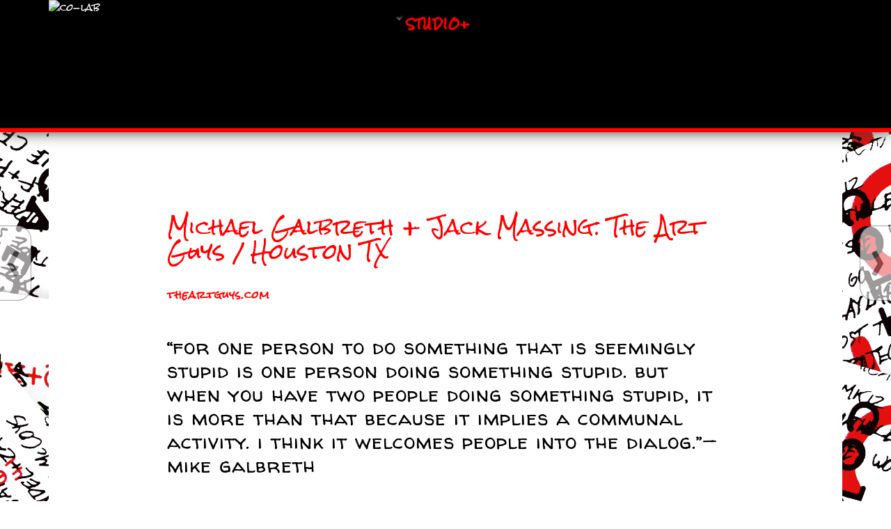

--- FILE ---
content_type: text/html; charset=UTF-8
request_url: https://co-lab.dewlap.club/the-art-guys/
body_size: 11574
content:
<!DOCTYPE html>
<!--[if lt IE 7]>      <html class="no-js lt-ie9 lt-ie8 lt-ie7"> <![endif]-->
<!--[if IE 7]>         <html class="no-js lt-ie9 lt-ie8"> <![endif]-->
<!--[if IE 8]>         <html class="no-js lt-ie9"> <![endif]-->
<!--[if gt IE 8]><!--> <html class="no-js" lang="en-US"> <!--<![endif]-->
    <head>
        <!-- <meta charset="utf-8"> -->
        <meta charset="UTF-8">
        <meta http-equiv="X-UA-Compatible" content="IE=edge,chrome=1">
        <title>THE ART GUYS | CO-LAB </title>
        <meta name="viewport" content="width=device-width, initial-scale=1" >
        <link rel="profile" href="http://gmpg.org/xfn/11">
        <link rel="pingback" href="https://co-lab.dewlap.club/xmlrpc.php">
        <link rel="shortcut icon" href="https://co-lab.dewlap.club/wp-content/themes/briks/favicon.ico" />

      <meta name='robots' content='max-image-preview:large' />
	<style>img:is([sizes="auto" i], [sizes^="auto," i]) { contain-intrinsic-size: 3000px 1500px }</style>
	<link rel='dns-prefetch' href='//fonts.googleapis.com' />
<link rel="alternate" type="application/rss+xml" title="CO-LAB  &raquo; Feed" href="https://co-lab.dewlap.club/feed/" />
<link rel="alternate" type="application/rss+xml" title="CO-LAB  &raquo; Comments Feed" href="https://co-lab.dewlap.club/comments/feed/" />
<link rel="alternate" type="application/rss+xml" title="CO-LAB  &raquo; THE ART GUYS Comments Feed" href="https://co-lab.dewlap.club/the-art-guys/feed/" />
<script type="text/javascript">
/* <![CDATA[ */
window._wpemojiSettings = {"baseUrl":"https:\/\/s.w.org\/images\/core\/emoji\/16.0.1\/72x72\/","ext":".png","svgUrl":"https:\/\/s.w.org\/images\/core\/emoji\/16.0.1\/svg\/","svgExt":".svg","source":{"concatemoji":"https:\/\/co-lab.dewlap.club\/wp-includes\/js\/wp-emoji-release.min.js?ver=6.8.3"}};
/*! This file is auto-generated */
!function(s,n){var o,i,e;function c(e){try{var t={supportTests:e,timestamp:(new Date).valueOf()};sessionStorage.setItem(o,JSON.stringify(t))}catch(e){}}function p(e,t,n){e.clearRect(0,0,e.canvas.width,e.canvas.height),e.fillText(t,0,0);var t=new Uint32Array(e.getImageData(0,0,e.canvas.width,e.canvas.height).data),a=(e.clearRect(0,0,e.canvas.width,e.canvas.height),e.fillText(n,0,0),new Uint32Array(e.getImageData(0,0,e.canvas.width,e.canvas.height).data));return t.every(function(e,t){return e===a[t]})}function u(e,t){e.clearRect(0,0,e.canvas.width,e.canvas.height),e.fillText(t,0,0);for(var n=e.getImageData(16,16,1,1),a=0;a<n.data.length;a++)if(0!==n.data[a])return!1;return!0}function f(e,t,n,a){switch(t){case"flag":return n(e,"\ud83c\udff3\ufe0f\u200d\u26a7\ufe0f","\ud83c\udff3\ufe0f\u200b\u26a7\ufe0f")?!1:!n(e,"\ud83c\udde8\ud83c\uddf6","\ud83c\udde8\u200b\ud83c\uddf6")&&!n(e,"\ud83c\udff4\udb40\udc67\udb40\udc62\udb40\udc65\udb40\udc6e\udb40\udc67\udb40\udc7f","\ud83c\udff4\u200b\udb40\udc67\u200b\udb40\udc62\u200b\udb40\udc65\u200b\udb40\udc6e\u200b\udb40\udc67\u200b\udb40\udc7f");case"emoji":return!a(e,"\ud83e\udedf")}return!1}function g(e,t,n,a){var r="undefined"!=typeof WorkerGlobalScope&&self instanceof WorkerGlobalScope?new OffscreenCanvas(300,150):s.createElement("canvas"),o=r.getContext("2d",{willReadFrequently:!0}),i=(o.textBaseline="top",o.font="600 32px Arial",{});return e.forEach(function(e){i[e]=t(o,e,n,a)}),i}function t(e){var t=s.createElement("script");t.src=e,t.defer=!0,s.head.appendChild(t)}"undefined"!=typeof Promise&&(o="wpEmojiSettingsSupports",i=["flag","emoji"],n.supports={everything:!0,everythingExceptFlag:!0},e=new Promise(function(e){s.addEventListener("DOMContentLoaded",e,{once:!0})}),new Promise(function(t){var n=function(){try{var e=JSON.parse(sessionStorage.getItem(o));if("object"==typeof e&&"number"==typeof e.timestamp&&(new Date).valueOf()<e.timestamp+604800&&"object"==typeof e.supportTests)return e.supportTests}catch(e){}return null}();if(!n){if("undefined"!=typeof Worker&&"undefined"!=typeof OffscreenCanvas&&"undefined"!=typeof URL&&URL.createObjectURL&&"undefined"!=typeof Blob)try{var e="postMessage("+g.toString()+"("+[JSON.stringify(i),f.toString(),p.toString(),u.toString()].join(",")+"));",a=new Blob([e],{type:"text/javascript"}),r=new Worker(URL.createObjectURL(a),{name:"wpTestEmojiSupports"});return void(r.onmessage=function(e){c(n=e.data),r.terminate(),t(n)})}catch(e){}c(n=g(i,f,p,u))}t(n)}).then(function(e){for(var t in e)n.supports[t]=e[t],n.supports.everything=n.supports.everything&&n.supports[t],"flag"!==t&&(n.supports.everythingExceptFlag=n.supports.everythingExceptFlag&&n.supports[t]);n.supports.everythingExceptFlag=n.supports.everythingExceptFlag&&!n.supports.flag,n.DOMReady=!1,n.readyCallback=function(){n.DOMReady=!0}}).then(function(){return e}).then(function(){var e;n.supports.everything||(n.readyCallback(),(e=n.source||{}).concatemoji?t(e.concatemoji):e.wpemoji&&e.twemoji&&(t(e.twemoji),t(e.wpemoji)))}))}((window,document),window._wpemojiSettings);
/* ]]> */
</script>
<link rel='stylesheet' id='sbi_styles-css' href='https://co-lab.dewlap.club/wp-content/plugins/instagram-feed/css/sbi-styles.min.css?ver=6.8.0' type='text/css' media='all' />
<style id='wp-emoji-styles-inline-css' type='text/css'>

	img.wp-smiley, img.emoji {
		display: inline !important;
		border: none !important;
		box-shadow: none !important;
		height: 1em !important;
		width: 1em !important;
		margin: 0 0.07em !important;
		vertical-align: -0.1em !important;
		background: none !important;
		padding: 0 !important;
	}
</style>
<link rel='stylesheet' id='wp-block-library-css' href='https://co-lab.dewlap.club/wp-includes/css/dist/block-library/style.min.css?ver=6.8.3' type='text/css' media='all' />
<style id='classic-theme-styles-inline-css' type='text/css'>
/*! This file is auto-generated */
.wp-block-button__link{color:#fff;background-color:#32373c;border-radius:9999px;box-shadow:none;text-decoration:none;padding:calc(.667em + 2px) calc(1.333em + 2px);font-size:1.125em}.wp-block-file__button{background:#32373c;color:#fff;text-decoration:none}
</style>
<style id='global-styles-inline-css' type='text/css'>
:root{--wp--preset--aspect-ratio--square: 1;--wp--preset--aspect-ratio--4-3: 4/3;--wp--preset--aspect-ratio--3-4: 3/4;--wp--preset--aspect-ratio--3-2: 3/2;--wp--preset--aspect-ratio--2-3: 2/3;--wp--preset--aspect-ratio--16-9: 16/9;--wp--preset--aspect-ratio--9-16: 9/16;--wp--preset--color--black: #000000;--wp--preset--color--cyan-bluish-gray: #abb8c3;--wp--preset--color--white: #ffffff;--wp--preset--color--pale-pink: #f78da7;--wp--preset--color--vivid-red: #cf2e2e;--wp--preset--color--luminous-vivid-orange: #ff6900;--wp--preset--color--luminous-vivid-amber: #fcb900;--wp--preset--color--light-green-cyan: #7bdcb5;--wp--preset--color--vivid-green-cyan: #00d084;--wp--preset--color--pale-cyan-blue: #8ed1fc;--wp--preset--color--vivid-cyan-blue: #0693e3;--wp--preset--color--vivid-purple: #9b51e0;--wp--preset--gradient--vivid-cyan-blue-to-vivid-purple: linear-gradient(135deg,rgba(6,147,227,1) 0%,rgb(155,81,224) 100%);--wp--preset--gradient--light-green-cyan-to-vivid-green-cyan: linear-gradient(135deg,rgb(122,220,180) 0%,rgb(0,208,130) 100%);--wp--preset--gradient--luminous-vivid-amber-to-luminous-vivid-orange: linear-gradient(135deg,rgba(252,185,0,1) 0%,rgba(255,105,0,1) 100%);--wp--preset--gradient--luminous-vivid-orange-to-vivid-red: linear-gradient(135deg,rgba(255,105,0,1) 0%,rgb(207,46,46) 100%);--wp--preset--gradient--very-light-gray-to-cyan-bluish-gray: linear-gradient(135deg,rgb(238,238,238) 0%,rgb(169,184,195) 100%);--wp--preset--gradient--cool-to-warm-spectrum: linear-gradient(135deg,rgb(74,234,220) 0%,rgb(151,120,209) 20%,rgb(207,42,186) 40%,rgb(238,44,130) 60%,rgb(251,105,98) 80%,rgb(254,248,76) 100%);--wp--preset--gradient--blush-light-purple: linear-gradient(135deg,rgb(255,206,236) 0%,rgb(152,150,240) 100%);--wp--preset--gradient--blush-bordeaux: linear-gradient(135deg,rgb(254,205,165) 0%,rgb(254,45,45) 50%,rgb(107,0,62) 100%);--wp--preset--gradient--luminous-dusk: linear-gradient(135deg,rgb(255,203,112) 0%,rgb(199,81,192) 50%,rgb(65,88,208) 100%);--wp--preset--gradient--pale-ocean: linear-gradient(135deg,rgb(255,245,203) 0%,rgb(182,227,212) 50%,rgb(51,167,181) 100%);--wp--preset--gradient--electric-grass: linear-gradient(135deg,rgb(202,248,128) 0%,rgb(113,206,126) 100%);--wp--preset--gradient--midnight: linear-gradient(135deg,rgb(2,3,129) 0%,rgb(40,116,252) 100%);--wp--preset--font-size--small: 13px;--wp--preset--font-size--medium: 20px;--wp--preset--font-size--large: 36px;--wp--preset--font-size--x-large: 42px;--wp--preset--spacing--20: 0.44rem;--wp--preset--spacing--30: 0.67rem;--wp--preset--spacing--40: 1rem;--wp--preset--spacing--50: 1.5rem;--wp--preset--spacing--60: 2.25rem;--wp--preset--spacing--70: 3.38rem;--wp--preset--spacing--80: 5.06rem;--wp--preset--shadow--natural: 6px 6px 9px rgba(0, 0, 0, 0.2);--wp--preset--shadow--deep: 12px 12px 50px rgba(0, 0, 0, 0.4);--wp--preset--shadow--sharp: 6px 6px 0px rgba(0, 0, 0, 0.2);--wp--preset--shadow--outlined: 6px 6px 0px -3px rgba(255, 255, 255, 1), 6px 6px rgba(0, 0, 0, 1);--wp--preset--shadow--crisp: 6px 6px 0px rgba(0, 0, 0, 1);}:where(.is-layout-flex){gap: 0.5em;}:where(.is-layout-grid){gap: 0.5em;}body .is-layout-flex{display: flex;}.is-layout-flex{flex-wrap: wrap;align-items: center;}.is-layout-flex > :is(*, div){margin: 0;}body .is-layout-grid{display: grid;}.is-layout-grid > :is(*, div){margin: 0;}:where(.wp-block-columns.is-layout-flex){gap: 2em;}:where(.wp-block-columns.is-layout-grid){gap: 2em;}:where(.wp-block-post-template.is-layout-flex){gap: 1.25em;}:where(.wp-block-post-template.is-layout-grid){gap: 1.25em;}.has-black-color{color: var(--wp--preset--color--black) !important;}.has-cyan-bluish-gray-color{color: var(--wp--preset--color--cyan-bluish-gray) !important;}.has-white-color{color: var(--wp--preset--color--white) !important;}.has-pale-pink-color{color: var(--wp--preset--color--pale-pink) !important;}.has-vivid-red-color{color: var(--wp--preset--color--vivid-red) !important;}.has-luminous-vivid-orange-color{color: var(--wp--preset--color--luminous-vivid-orange) !important;}.has-luminous-vivid-amber-color{color: var(--wp--preset--color--luminous-vivid-amber) !important;}.has-light-green-cyan-color{color: var(--wp--preset--color--light-green-cyan) !important;}.has-vivid-green-cyan-color{color: var(--wp--preset--color--vivid-green-cyan) !important;}.has-pale-cyan-blue-color{color: var(--wp--preset--color--pale-cyan-blue) !important;}.has-vivid-cyan-blue-color{color: var(--wp--preset--color--vivid-cyan-blue) !important;}.has-vivid-purple-color{color: var(--wp--preset--color--vivid-purple) !important;}.has-black-background-color{background-color: var(--wp--preset--color--black) !important;}.has-cyan-bluish-gray-background-color{background-color: var(--wp--preset--color--cyan-bluish-gray) !important;}.has-white-background-color{background-color: var(--wp--preset--color--white) !important;}.has-pale-pink-background-color{background-color: var(--wp--preset--color--pale-pink) !important;}.has-vivid-red-background-color{background-color: var(--wp--preset--color--vivid-red) !important;}.has-luminous-vivid-orange-background-color{background-color: var(--wp--preset--color--luminous-vivid-orange) !important;}.has-luminous-vivid-amber-background-color{background-color: var(--wp--preset--color--luminous-vivid-amber) !important;}.has-light-green-cyan-background-color{background-color: var(--wp--preset--color--light-green-cyan) !important;}.has-vivid-green-cyan-background-color{background-color: var(--wp--preset--color--vivid-green-cyan) !important;}.has-pale-cyan-blue-background-color{background-color: var(--wp--preset--color--pale-cyan-blue) !important;}.has-vivid-cyan-blue-background-color{background-color: var(--wp--preset--color--vivid-cyan-blue) !important;}.has-vivid-purple-background-color{background-color: var(--wp--preset--color--vivid-purple) !important;}.has-black-border-color{border-color: var(--wp--preset--color--black) !important;}.has-cyan-bluish-gray-border-color{border-color: var(--wp--preset--color--cyan-bluish-gray) !important;}.has-white-border-color{border-color: var(--wp--preset--color--white) !important;}.has-pale-pink-border-color{border-color: var(--wp--preset--color--pale-pink) !important;}.has-vivid-red-border-color{border-color: var(--wp--preset--color--vivid-red) !important;}.has-luminous-vivid-orange-border-color{border-color: var(--wp--preset--color--luminous-vivid-orange) !important;}.has-luminous-vivid-amber-border-color{border-color: var(--wp--preset--color--luminous-vivid-amber) !important;}.has-light-green-cyan-border-color{border-color: var(--wp--preset--color--light-green-cyan) !important;}.has-vivid-green-cyan-border-color{border-color: var(--wp--preset--color--vivid-green-cyan) !important;}.has-pale-cyan-blue-border-color{border-color: var(--wp--preset--color--pale-cyan-blue) !important;}.has-vivid-cyan-blue-border-color{border-color: var(--wp--preset--color--vivid-cyan-blue) !important;}.has-vivid-purple-border-color{border-color: var(--wp--preset--color--vivid-purple) !important;}.has-vivid-cyan-blue-to-vivid-purple-gradient-background{background: var(--wp--preset--gradient--vivid-cyan-blue-to-vivid-purple) !important;}.has-light-green-cyan-to-vivid-green-cyan-gradient-background{background: var(--wp--preset--gradient--light-green-cyan-to-vivid-green-cyan) !important;}.has-luminous-vivid-amber-to-luminous-vivid-orange-gradient-background{background: var(--wp--preset--gradient--luminous-vivid-amber-to-luminous-vivid-orange) !important;}.has-luminous-vivid-orange-to-vivid-red-gradient-background{background: var(--wp--preset--gradient--luminous-vivid-orange-to-vivid-red) !important;}.has-very-light-gray-to-cyan-bluish-gray-gradient-background{background: var(--wp--preset--gradient--very-light-gray-to-cyan-bluish-gray) !important;}.has-cool-to-warm-spectrum-gradient-background{background: var(--wp--preset--gradient--cool-to-warm-spectrum) !important;}.has-blush-light-purple-gradient-background{background: var(--wp--preset--gradient--blush-light-purple) !important;}.has-blush-bordeaux-gradient-background{background: var(--wp--preset--gradient--blush-bordeaux) !important;}.has-luminous-dusk-gradient-background{background: var(--wp--preset--gradient--luminous-dusk) !important;}.has-pale-ocean-gradient-background{background: var(--wp--preset--gradient--pale-ocean) !important;}.has-electric-grass-gradient-background{background: var(--wp--preset--gradient--electric-grass) !important;}.has-midnight-gradient-background{background: var(--wp--preset--gradient--midnight) !important;}.has-small-font-size{font-size: var(--wp--preset--font-size--small) !important;}.has-medium-font-size{font-size: var(--wp--preset--font-size--medium) !important;}.has-large-font-size{font-size: var(--wp--preset--font-size--large) !important;}.has-x-large-font-size{font-size: var(--wp--preset--font-size--x-large) !important;}
:where(.wp-block-post-template.is-layout-flex){gap: 1.25em;}:where(.wp-block-post-template.is-layout-grid){gap: 1.25em;}
:where(.wp-block-columns.is-layout-flex){gap: 2em;}:where(.wp-block-columns.is-layout-grid){gap: 2em;}
:root :where(.wp-block-pullquote){font-size: 1.5em;line-height: 1.6;}
</style>
<link rel='stylesheet' id='columns-css' href='https://co-lab.dewlap.club/wp-content/plugins/columns/columns.css?ver=6.8.3' type='text/css' media='all' />
<link rel='stylesheet' id='collapscore-css-css' href='https://co-lab.dewlap.club/wp-content/plugins/jquery-collapse-o-matic/css/core_style.css?ver=1.0' type='text/css' media='all' />
<link rel='stylesheet' id='collapseomatic-css-css' href='https://co-lab.dewlap.club/wp-content/plugins/jquery-collapse-o-matic/css/light_style.css?ver=1.6' type='text/css' media='all' />
<link rel='stylesheet' id='responsive-lightbox-nivo_lightbox-css-css' href='https://co-lab.dewlap.club/wp-content/plugins/responsive-lightbox-lite/assets/nivo-lightbox/nivo-lightbox.css?ver=6.8.3' type='text/css' media='all' />
<link rel='stylesheet' id='responsive-lightbox-nivo_lightbox-css-d-css' href='https://co-lab.dewlap.club/wp-content/plugins/responsive-lightbox-lite/assets/nivo-lightbox/themes/default/default.css?ver=6.8.3' type='text/css' media='all' />
<link rel='stylesheet' id='floating-nextprev-css' href='https://co-lab.dewlap.club/wp-content/plugins/floating-nextprev/assets/css/frontend/floating-nextprev.css' type='text/css' media='all' />
<link rel='stylesheet' id='column-styles-css' href='https://co-lab.dewlap.club/wp-content/plugins/wens-responsive-column-layout-shortcodes/assets/css/style.css?ver=6.8.3' type='text/css' media='all' />
<link rel='stylesheet' id='bootstrap-css' href='https://co-lab.dewlap.club/wp-content/themes/briks/css/bootstrap.css?ver=6.8.3' type='text/css' media='all' />
<link rel='stylesheet' id='bootstrap-theme-css' href='https://co-lab.dewlap.club/wp-content/themes/briks/css/bootstrap-theme.min.css?ver=6.8.3' type='text/css' media='all' />
<link rel='stylesheet' id='bricks-style-css' href='https://co-lab.dewlap.club/wp-content/themes/briks/style.css?ver=6.8.3' type='text/css' media='all' />
<link rel='stylesheet' id='googlefont-first-css' href='//fonts.googleapis.com/css?family=Josefin+Sans%3A400%2C700&#038;ver=6.8.3' type='text/css' media='all' />
<link rel='stylesheet' id='googlefont-second-css' href='//fonts.googleapis.com/css?family=Montserrat&#038;ver=6.8.3' type='text/css' media='all' />
<style id='akismet-widget-style-inline-css' type='text/css'>

			.a-stats {
				--akismet-color-mid-green: #357b49;
				--akismet-color-white: #fff;
				--akismet-color-light-grey: #f6f7f7;

				max-width: 350px;
				width: auto;
			}

			.a-stats * {
				all: unset;
				box-sizing: border-box;
			}

			.a-stats strong {
				font-weight: 600;
			}

			.a-stats a.a-stats__link,
			.a-stats a.a-stats__link:visited,
			.a-stats a.a-stats__link:active {
				background: var(--akismet-color-mid-green);
				border: none;
				box-shadow: none;
				border-radius: 8px;
				color: var(--akismet-color-white);
				cursor: pointer;
				display: block;
				font-family: -apple-system, BlinkMacSystemFont, 'Segoe UI', 'Roboto', 'Oxygen-Sans', 'Ubuntu', 'Cantarell', 'Helvetica Neue', sans-serif;
				font-weight: 500;
				padding: 12px;
				text-align: center;
				text-decoration: none;
				transition: all 0.2s ease;
			}

			/* Extra specificity to deal with TwentyTwentyOne focus style */
			.widget .a-stats a.a-stats__link:focus {
				background: var(--akismet-color-mid-green);
				color: var(--akismet-color-white);
				text-decoration: none;
			}

			.a-stats a.a-stats__link:hover {
				filter: brightness(110%);
				box-shadow: 0 4px 12px rgba(0, 0, 0, 0.06), 0 0 2px rgba(0, 0, 0, 0.16);
			}

			.a-stats .count {
				color: var(--akismet-color-white);
				display: block;
				font-size: 1.5em;
				line-height: 1.4;
				padding: 0 13px;
				white-space: nowrap;
			}
		
</style>
<script type="text/javascript" src="https://co-lab.dewlap.club/wp-includes/js/jquery/jquery.min.js?ver=3.7.1" id="jquery-core-js"></script>
<script type="text/javascript" src="https://co-lab.dewlap.club/wp-includes/js/jquery/jquery-migrate.min.js?ver=3.4.1" id="jquery-migrate-js"></script>
<script type="text/javascript" src="https://co-lab.dewlap.club/wp-content/plugins/responsive-lightbox-lite/assets/nivo-lightbox/nivo-lightbox.min.js?ver=6.8.3" id="responsive-lightbox-nivo_lightbox-js"></script>
<script type="text/javascript" id="responsive-lightbox-lite-script-js-extra">
/* <![CDATA[ */
var rllArgs = {"script":"nivo_lightbox","selector":"lightbox","custom_events":""};
/* ]]> */
</script>
<script type="text/javascript" src="https://co-lab.dewlap.club/wp-content/plugins/responsive-lightbox-lite/assets/inc/script.js?ver=6.8.3" id="responsive-lightbox-lite-script-js"></script>
<link rel="https://api.w.org/" href="https://co-lab.dewlap.club/wp-json/" /><link rel="alternate" title="JSON" type="application/json" href="https://co-lab.dewlap.club/wp-json/wp/v2/posts/205" /><link rel="EditURI" type="application/rsd+xml" title="RSD" href="https://co-lab.dewlap.club/xmlrpc.php?rsd" />
<meta name="generator" content="WordPress 6.8.3" />
<link rel="canonical" href="https://co-lab.dewlap.club/the-art-guys/" />
<link rel='shortlink' href='https://co-lab.dewlap.club/?p=205' />
<link rel="alternate" title="oEmbed (JSON)" type="application/json+oembed" href="https://co-lab.dewlap.club/wp-json/oembed/1.0/embed?url=https%3A%2F%2Fco-lab.dewlap.club%2Fthe-art-guys%2F" />
<link rel="alternate" title="oEmbed (XML)" type="text/xml+oembed" href="https://co-lab.dewlap.club/wp-json/oembed/1.0/embed?url=https%3A%2F%2Fco-lab.dewlap.club%2Fthe-art-guys%2F&#038;format=xml" />
<style type="text/css">.item {background-color:#ffffff}.post{background-color:#ffffff}</style><style type="text/css">.recentcomments a{display:inline !important;padding:0 !important;margin:0 !important;}</style><style type="text/css" id="custom-background-css">
body.custom-background { background-image: url("https://co-lab.dewlap.club/wp-content/uploads/2015/06/postcards_gif_ss.gif"); background-position: center top; background-size: auto; background-repeat: repeat; background-attachment: scroll; }
</style>
	  
    

    <link href="https://fonts.googleapis.com/css?family=Walter+Turncoat" rel="stylesheet">
    <link href="https://fonts.googleapis.com/css?family=Rock+Salt" rel="stylesheet"> 
    

<script src="https://ajax.googleapis.com/ajax/libs/jquery/3.2.1/jquery.min.js"></script>
<script>
$(document).ready(function(){
  // Add smooth scrolling to all links
  $("a").on('click', function(event) {

    // Make sure this.hash has a value before overriding default behavior
    if (this.hash !== "") {
      // Prevent default anchor click behavior
      event.preventDefault();

      // Store hash
      var hash = this.hash;

      // Using jQuery's animate() method to add smooth page scroll
      // The optional number (800) specifies the number of milliseconds it takes to scroll to the specified area
      $('html, body').animate({
        scrollTop: $(hash).offset().top
      }, 800, function(){
   
        // Add hash (#) to URL when done scrolling (default click behavior)
        window.location.hash = hash;
      });
    } // End if
  });
});
</script>

<script>

</script>

        
    </head>
    
    <body class="wp-singular post-template-default single single-post postid-205 single-format-standard custom-background wp-theme-briks">
        
                <header id="head" class="">
            <div class="navbar navbar-inverse navbar-fixed-top head-top">
                <div class="container">
                    <div class="navbar-header">
                    
                    
<div>    
<a href="http://co-lab.us">
<img class"img-responsive img-thumbnail" src="http://co-lab.us/wp-content/uploads/2016/12/e_logo.gif" alt="co-lab" style="height:202px; padding-top:20px; z-index:0;">
</a>
</div>
                    
                    
                    
                                                   <h5> <a class="navbar-brand" href="https://co-lab.dewlap.club/" rel="home">CO-LAB </a> </h5>   
                                            </div>
                    
<!--
            <a href=""><i class="fa fa-plus fa-2x icon-plus menu-plus " style="font-size: 1.4em"></i></a>
            <a href=""><i class="fa fa-minus fa-2x icon-minus menu-minus " style="font-size: 1.4em"></i></a>
            
            <nav class="main-nav">
 <ul>       
 <li><a href="http://co-lab.us/about/">ABOUT</a></li> 
 <li><a href="http://co-lab.us/cv">CV</a></li>
  <li><a href="mailto:elizabethanneherrmann@gmail.com
  ?subject=RE: Co-Lab&body=Email%20is%20best,%20but%20here's%20my%20social%20handle%20on%20Twitter%20and%20Instagram:%20@angryoungpoor" target="_blank">E-MAIL</a></li>
    <li><a href="http://co-lab.us/shop/">SHOP</a></li> 


  <li><a href="http://co-lab.us/curricula">curricula</a></li>
  <li><a href="http://co-lab.us/posters">posters</a></li>
  <li><a href="http://co-lab.us/you">+you</a></li>
  <li><a href="http://www.raspluse.com" target="blank">recite</a></li> 
  <li><a href="https://twitter.com/raspluse" target="blank">retweet</a></li>
  -->

 </ul>
            </nav>
            


<!-- #primary 
                    
                    <form class="navbar-form navbar-right" method="get" id="searchform" action="https://co-lab.dewlap.club">
                        <div class="form-group">
                            <input type="text" placeholder="Search" name="s" class="form-control" id="s">
                        </div>
                        <i class="fa fa-search fa-2x"></i>
                        <input type="submit" class="hidden">
                    </form>
  -->               
                    
                </div>
            </div>
            
            
        </header>
    
        <div class="container " id="container">


	<div class="row">

		
			
<article id="post-205" class="post-205 post type-post status-publish format-standard hentry category-book">
	<header class="entry-header">
		<h1 class="entry-title">THE ART GUYS</h1>

	
	</header><!-- .entry-header -->

	

	<div class="entry-content">
				<div class="animated infinite pulse" style="-webkit-text-stroke-width: 1px; max-height: 146px; margin-left:36%; position: fixed; position: fixed; margin-top: -218px; padding-right:15px; padding-bottom:9px; padding-top:17px; padding-left:3px; text-decoration:none; font-size: 10px; line-height: 20px; z-index: 2000; overflow: hidden; letter-spacing:2px; background-color: transparent; color: #ff0000; overflow-y: hidden; overflow-x: hidden; width: 200px; font-weight:bold;">
<span class="collapseomatic " id="id692c6ffd82f97"  tabindex="0" title="STUDIO+"    >STUDIO+</span><div id="target-id692c6ffd82f97" class="collapseomatic_content ">
<a href="https://co-lab.dewlap.club/about/"><span style="font-family:Walter Turncoat; font-size:15px; font-weight: 400; letter-spacing: 1px; line-height:0px; margin-top:-5px;">about</span></a><br />
<a href="https://co-lab.dewlap.club/cv"><span style="font-family:Walter Turncoat; font-size:15px; font-weight: 400; letter-spacing: 1px; line-height:0px; margin-top:-5px;">cv</span></a><br />
<a href="mailto:elizabethanneherrmann@gmail.com
  ?subject=RE: Co-Lab&#038;body=Email%20is%20best,%20but%20here's%20my%20social%20handle%20on%20Twitter%20and%20Instagram:%20@angryoungpoor" target="_blank"><span style="font-family:Walter Turncoat; font-size:15px; font-weight: 400; letter-spacing: 1px; line-height:0px; margin-top:-5px;">e-mail</span></a><br />
<a href="https://co-lab.dewlap.club/shop/"><span style="font-family:Walter Turncoat; font-size:15px; font-weight: 400; letter-spacing: 1px; line-height:0px; margin-top:-5px;">shop</span></a><br />
</div>
</div>
<div style="max-width: 800px; min-width: 100px; margin: auto; padding-top: 25px;">
<p><span style="font-family: Verdana; font-size: .5px; opacity:0">“For one person to do something that is seemingly stupid is one person doing something stupid. But when you have two people doing something stupid, it is more than that because it implies a communal activity. I think it welcomes people into the dialog.”—Mike Galbreth</span><span id="more-205"></span></p>
<p><span style="color: #ff0000; font-size: 30px;">Michael Galbreth + Jack Massing: The Art Guys / Houston TX</span><br />
&nbsp;<br />
<span style="font-family:Rock Salt; color: #ff0000; font-size:15px; font-weight: bold; letter-spacing: 1px; line-height:1.25"><a style="color: #ff0000; display: inline-block;" href="http://www.theartguys.com/" target="_blank" onMouseOver="this.style.color='#000'" onMouseOut="this.style.color='#ff0000'">theartguys.com</a></span></p>
<p>&nbsp;<br />
<span style="color: #000000; font-family:Walter Turncoat; font-size:30px; font-weight: 400; letter-spacing: 1px;">“for one person to do something that is seemingly stupid is one person doing something stupid. but when you have two people doing something stupid, it is more than that because it implies a communal activity. i think it welcomes people into the dialog.”—mike galbreth</span><br />
&nbsp;</p>
<hr />
<p><strong><span style="color: #ff0000;">What is The Art Guys process?</strong><br />
Mike: It happens all different ways, and it has changed over the years.</p>
<p>Jack: It derives from discussions and a long history and a long collection of ideas that we’ve batted around. We happen to be fairly similar in our humor and our interests and our desire to make things that are not necessarily art, although we fall into the category of art. We do believe that art is something that is incredibly important in the bigger scheme of things, and that everything resides inside the idea of art. The collaboration is something that occurs in every shade that you could think of between 100% of Mike doing something to 100% of me doing something. Sometimes we totally do whatever we want to do, and sometimes we do things that we really bat around and go 50-50.</p>
<div class="one_half">
<a href="https://co-lab.dewlap.club/wp-content/uploads/2014/12/art_guys_1.jpg" rel="lightbox-0"><br />
<img decoding="async" style="box-shadow: 0px 0px 8px grey; margin-bottom:10px" class="alignleft wp-image-2838 size-large" src="https://co-lab.dewlap.club/wp-content/uploads/2014/12/art_guys_1.jpg" alt="" /><br />
</a>
<p style="font-family:Rock Salt; color: #ff0000; font-size:15px; font-weight: 400; letter-spacing: 1px; line-height:1.9; margin-top: 30px">The Art Guys Agree on Painting</p>
<p style="font-family:Walter Turncoat; font-size:15px; font-weight: 400; letter-spacing: 1px; margin-top:-18px">courtesy of the art guys</p>
</div>
<p>Mike: There are two of us, so if there are profoundly bad mistakes made by us, then it means that two of us have fucked up. Generally speaking, any problems that The Art Guys may make are often mediated before they come to life.</p>
<p>Early on within The Art Guys structure, we called our philosophy of working, the Theory of Wrongheadedness, wherein we would choose to do the wrong thing at the wrong time for the wrong reasons and use the wrong material. Sometimes things can be so wrong as to seem right. There’s something about that. And there is something about that structure that is recognizable. All of this is just thinking about the world. Why is it that, as artists, we have chosen to do this rather than something else?</p>
<p><strong><span style="color: #ff0000;">Can you talk about the skill sets that you guys possess individually?</strong><br />
Jack: We bring our own stuff to the table. Mike is unbelievably intelligent and very receptive and efficient. He gets things done very directly; I fiddle around too much, but fiddling around can become very fruitful. When we are faced with a task, we both hit it head on and knock it out on time and under budget. We are very receptive, and we often comment to each other that we could open up an ad firm or a design firm. We can do so many different things as a team and be successful, but managing and dealing with “artwork” has been really interesting to us. I think it is a little more difficult and a little more risky than producing a product that can be bought and sold.</p>
<p><a href="https://co-lab.dewlap.club/wp-content/uploads/2014/12/art_guys_2.jpg" rel="lightbox-1"><br />
<img decoding="async" style="box-shadow: 0px 0px 8px grey; margin-bottom:10px" class="alignleft wp-image-2838 size-large" src="https://co-lab.dewlap.club/wp-content/uploads/2014/12/art_guys_2.jpg" alt="" /><br />
</a></p>
<p style="font-family:Rock Salt; color: #ff0000; font-size:15px; font-weight: 400; letter-spacing: 1px; line-height:1.9; margin-top: 30px">Bill and Peter</p>
<p style="font-family:Walter Turncoat; font-size:15px; font-weight: 400; letter-spacing: 1px; margin-top:-18px">courtesy of the art guys</p>
<p><strong><span style="color: #ff0000;">Is there a specific piece that you feel reflects both of your perspectives?</strong><br />
Jack: They all have both of us in there. I suppose that our performance work could probably reveal more and be understood best that way. When we are on stage, you can actually see us doing what we do. Although we decide beforehand what we were going to do, we don’t necessarily rehearse. Because we don’t rehearse, we are not really performing; we are behaving. Behavior on stage may not be very desirable for an audience. That doesn’t necessarily matter to us; we are coming at it from a sculptural point of view, where you have a task and you do it. In a way, it is a Fluxus idea, where you come up with an idea conceptually and then perform it. The performer is not necessarily the focus of the audience’s attention, it is the idea. Unfortunately, people who are sitting there in a comfortable seat are expecting to be entertained, and that is something that we like to mess with.</p>
<p><a href="https://co-lab.dewlap.club/wp-content/uploads/2014/12/art_guys_3.jpg" rel="lightbox-2"><br />
<img decoding="async" style="box-shadow: 0px 0px 8px grey; margin-bottom:10px" class="alignleft wp-image-2838 size-large" src="https://co-lab.dewlap.club/wp-content/uploads/2014/12/art_guys_3.jpg" alt="" /><br />
</a></p>
<p style="font-family:Rock Salt; color: #ff0000; font-size:15px; font-weight: 400; letter-spacing: 1px; line-height:1.9; margin-top: 30px">Bucket Feet</p>
<p style="font-family:Walter Turncoat; font-size:15px; font-weight: 400; letter-spacing: 1px; margin-top:-18px">courtesy of the art guys</p>
<p>Mike: Most of the public event things are much more effective than other works of ours because there are two of us. For one person to do something that is seemingly stupid is one person doing something stupid. But when you have two people doing something stupid, it is more than that because it implies a communal activity. I think it welcomes people into the dialog. I think those things that we do in public, the so called “out in the streets” things, work much better as collaborative things.</p>
<p><strong><span style="color: #ff0000;">What project do you feel is particularly interesting or successful?</strong><br />
Jack: We did a project where we leased advertising space on our suits for a year. It was just a couple of suits that we wore around everywhere, and it became iconographic. That piece is so nuanced and valuable to us in many ways because it had many different elements in it, and we tried to derive an income from it. We tried to make it interesting socially, physically, and in a performative way over a year-long span. It took us a year to produce it before we started wearing it. We spent about a year cleaning it up, making a documentary, and a book, so all together it was about a three-year project that resulted in so many different residual products or ways to understand and view the work. We had to be performative. We had to wear it around every day and clean it and talk about it endlessly while we were wearing it. We were dealing with the media, and it all worked out to our original vision.</p>
<p><a href="https://co-lab.dewlap.club/wp-content/uploads/2014/12/art_guys_4.jpg" rel="lightbox-3"><br />
<img decoding="async" style="box-shadow: 0px 0px 8px grey; margin-bottom:10px" class="alignleft wp-image-2838 size-large" src="https://co-lab.dewlap.club/wp-content/uploads/2014/12/art_guys_4.jpg" alt="" /><br />
</a></p>
<p style="font-family:Rock Salt; color: #ff0000; font-size:15px; font-weight: 400; letter-spacing: 1px; line-height:1.9; margin-top: 30px">Dueling Trombones</p>
<p style="font-family:Walter Turncoat; font-size:15px; font-weight: 400; letter-spacing: 1px; margin-top:-18px">courtesy of the art guys</p>
<p><strong><span style="color: #ff0000;">Do you have an example of how the collaborative process enabled you to resolve something?</strong><br />
Mike: I remember one situation that happened early on that was difficult, and it had nothing to do with any conflict between us. We had proposed to work with a temporary public art situation and it was rejected for very poor reasons. I was ready to walk away because I didn’t need that in my life, and I didn’t care if they didn’t like it. But Jack is much more of a conciliatory person and he said, “Why don’t we just come up with another idea?” and it worked out well.</p>
<p>You learn a lot from working together. We usually have a pretty good sense of whether something is bad or if it is good in the moment. As far as the work is concerned, there is usually not that much disagreement at all. For example, we are often asked to be judges for student exhibitions, or to choose works for something. We can go around the room, and even though there may be 100 works to look at, we are done in five minutes. As judges for a show, it is funny that we both invariably agree exactly on what works are the best without consulting during the judging process; we often don’t talk to each other while we are judging. This happened recently. The process for judging that show was to make a list, ordering the best first and the worst last. And by God, our lists were the same. They were identical. I don’t think that it is an accident. It comes from clear thinking and work and recognition that some things are better than other things.</p>
<p><a href="https://co-lab.dewlap.club/wp-content/uploads/2014/12/art_guys_5.jpg" rel="lightbox-4"><br />
<img decoding="async" style="box-shadow: 0px 0px 8px grey; margin-bottom:10px" class="alignleft wp-image-2838 size-large" src="https://co-lab.dewlap.club/wp-content/uploads/2014/12/art_guys_5.jpg" alt="" /><br />
</a></p>
<p style="font-family:Rock Salt; color: #ff0000; font-size:15px; font-weight: 400; letter-spacing: 1px; line-height:1.9; margin-top: 30px">Two Grown Men Can’t Pull it Apart</p>
<p style="font-family:Walter Turncoat; font-size:15px; font-weight: 400; letter-spacing: 1px; margin-top:-18px">courtesy of the art guys</p>
<p><strong><span style="color: #ff0000;">Why the emphasis on humor in the work?</strong><br />
Mike: Neither of us are particularly sad people. But that doesn’t mean anything in the context of our work. The work has nothing to do with us individually. It is multifaceted. I am committed to the idea of sharing ideas. It seems useless to me to turn out the lights and sit in a closet and live your life that way. The Art Guys have always been doing things in public, and when you do things in public, you want attention. You want a dialogue. For example, a human characteristic that happens when people meet, is they shake hands, touch, and smile. It is a welcoming thing, and humor can often be welcoming. Once you have their attention, once they are in the room, then you can do what you want. Then you can engage them in the ideas.</p>
<p>Jack: Slapstick always seems to work, because it is not language-based. I think that has a lot to do with art too. The juxtaposition of things is universal.</p>
<p>&nbsp;<br />
&nbsp;</p>
</div>
			</div><!-- .entry-content -->
	
</article><!-- #post-## -->


	
		
	
	</div><!-- #primary -->


   </div> <!-- /container -->
        
        <footer class="foot"> 
            <center>
            <a href="http://co-lab.us/shop/" target="blank">
            
           
            <img src="http://co-lab.us/wp-content/uploads/2015/06/cart.jpg" onmouseover="this.src='http://co-lab.us/wp-content/uploads/2017/04/cart_rollover.jpg'" onmouseout="this.src='http://co-lab.us/wp-content/uploads/2015/06/cart.jpg'" />
            
            </a>
            </center> 
        </footer>
        <script type="speculationrules">
{"prefetch":[{"source":"document","where":{"and":[{"href_matches":"\/*"},{"not":{"href_matches":["\/wp-*.php","\/wp-admin\/*","\/wp-content\/uploads\/*","\/wp-content\/*","\/wp-content\/plugins\/*","\/wp-content\/themes\/briks\/*","\/*\\?(.+)"]}},{"not":{"selector_matches":"a[rel~=\"nofollow\"]"}},{"not":{"selector_matches":".no-prefetch, .no-prefetch a"}}]},"eagerness":"conservative"}]}
</script>
<!-- Instagram Feed JS -->
<script type="text/javascript">
var sbiajaxurl = "https://co-lab.dewlap.club/wp-admin/admin-ajax.php";
</script>
<script type="text/javascript" id="collapseomatic-js-js-before">
/* <![CDATA[ */
const com_options = {"colomatduration":"fast","colomatslideEffect":"slideFade","colomatpauseInit":"","colomattouchstart":""}
/* ]]> */
</script>
<script type="text/javascript" src="https://co-lab.dewlap.club/wp-content/plugins/jquery-collapse-o-matic/js/collapse.js?ver=1.7.2" id="collapseomatic-js-js"></script>
<script type="text/javascript" id="floating-nextprev-js-extra">
/* <![CDATA[ */
var floating_nextprev_params = {"style":"def"};
/* ]]> */
</script>
<script type="text/javascript" src="https://co-lab.dewlap.club/wp-content/plugins/floating-nextprev/assets/js/frontend/floating-nextprev.min.js" id="floating-nextprev-js"></script>
<script type="text/javascript" src="https://co-lab.dewlap.club/wp-content/plugins/wens-responsive-column-layout-shortcodes/assets/js/custom.js?ver=3.0" id="ercls_custom_script-js"></script>
<script type="text/javascript" src="https://co-lab.dewlap.club/wp-content/themes/briks/js/main.js?ver=6.8.3" id="custom-js"></script>
<script type="text/javascript" src="https://co-lab.dewlap.club/wp-content/themes/briks/js/imageLoaded.js?ver=6.8.3" id="imageload-js"></script>
<script type="text/javascript" src="https://co-lab.dewlap.club/wp-includes/js/imagesloaded.min.js?ver=5.0.0" id="imagesloaded-js"></script>
<script type="text/javascript" src="https://co-lab.dewlap.club/wp-includes/js/masonry.min.js?ver=4.2.2" id="masonry-js"></script>
<script type="text/javascript" src="https://co-lab.dewlap.club/wp-includes/js/jquery/jquery.masonry.min.js?ver=3.1.2b" id="jquery-masonry-js"></script>
<script type="text/javascript" src="https://co-lab.dewlap.club/wp-content/themes/briks/js/vendor/modernizr-2.6.2-respond-1.1.0.min.js?ver=6.8.3" id="modernizr-js"></script>
<script type="text/javascript" src="https://co-lab.dewlap.club/wp-content/themes/briks/js/vendor/bootstrap.min.js?ver=6.8.3" id="bootstrap-js-js"></script>
<script type="text/javascript" src="https://co-lab.dewlap.club/wp-content/themes/briks/js/skip-link-focus-fix.js?ver=20130115" id="bricks-skip-link-focus-fix-js"></script>
<script type="text/javascript" src="https://co-lab.dewlap.club/wp-includes/js/comment-reply.min.js?ver=6.8.3" id="comment-reply-js" async="async" data-wp-strategy="async"></script>

<div id="floating-nextprev" class="style-default">
			<div class="floating-nextprev-prev floating-nextprev-nav">
			<a rel="prev" href="https://co-lab.dewlap.club/underconsideration/">
				<div class="floating-nextprev-arrow-left"></div>
				<div class="floating-nextprev-content">
					<strong>Previous</strong>
										<span>UNDER CONSIDERATION</span>
				</div>
			</a>
		</div>
	
			<div class="floating-nextprev-next floating-nextprev-nav">
			<a rel="next" href="https://co-lab.dewlap.club/the-questa-project/">
				<div class="floating-nextprev-arrow-right"></div>
				<div class="floating-nextprev-content">
					<strong>Next</strong>
										<span>QUESTA PROJECT</span>
				</div>
			</a>
		</div>
	</div>
 
             
    </body>
</html>

--- FILE ---
content_type: text/css
request_url: https://co-lab.dewlap.club/wp-content/themes/briks/css/main.css
body_size: 2678
content:


/* ==========================================================================
   Author's custom styles
   ========================================================================== */
button, html input[type="button"],input[type="submit"],input[type="reset"]{

 -moz-transition: background 1s, color 1s;

 -webkit-transition: background 1s, color 1s;

 -o-transition: background 1s, color 1s;

 -ms-transition: background 1s, color 1s;

 transition: background 1s, color 1s ;
}
a{

 -moz-transition: background 1s, color 1s;

 -webkit-transition: background 1s, color 1s;

 -o-transition: background 1s, color 1s;

 -ms-transition: background 1s, color 1s;

 transition: background 1s, color 1s ;

}





#crossfade {
    position:relative;

}
#crossfade img {
    position:absolute;
    left:0;
	top:50px;
    opacity: 1;
    -webkit-transition: opacity 1s ease-in-out;
    -moz-transition: opacity 1s ease-in-out;
    -o-transition: opacity 1s ease-in-out;
    -ms-transition: opacity 1s ease-in-out;    
    transition: opacity 1s ease-in-out;
	box-shadow: 0px 0px 8px grey;
	border-radius: 20px;
}


 
#crossfade img.top:hover {
    opacity:0;
}



body{
	/* padding-top: 50px; */
	margin: 0;

}
.entry-content{
	word-wrap: break-word;
		width: auto;
	padding-left: 35px;
	padding-right: 35px;
	padding-top: 177px;
	padding-bottom: 45px;
	background-image: url("http://co-lab.us/wp-content/uploads/2017/01/concrete_seamless.png");
}


		/* animated */
.flicker{
  animation: flicker 40s infinite;
  
}

@keyframes flicker {
  0% {
    opacity: 1;
	transform:rotate(0deg);
	transform:translate(0px,0px);
  }
   10% {
    opacity: 1;
	transform:rotate(0deg);
	transform:translate(0px,0px);
  }
    10.1% {
    opacity: 0;
	transform:rotate(0deg);
	transform:translate(0px,0px);
  }
    10.2% {
    opacity: 1;
	transform:rotate(0deg);
	transform:translate(0px,0px);
  }
  30.9% {
    opacity: 1;
	transform:rotate(0deg);
  }
  31% {
    opacity: 1;
	transform:rotate(.3deg);
  }
  32.5% {
    opacity: 1;
	transform:rotate(.3deg);
	transform:translate(0px,0px);
  }
  33% {
    opacity: 1;
	transform:rotate(.3deg);
	transform:translate(-1px,0px);
  }
  33.1% {
    opacity: 1;
	transform:rotate(0.3deg);
	transform:translate(0px,0px);
	transform:scale(1,1);
  }
  33.2% {
    opacity: 0;
	transform:rotate(-.8deg);
	transform:scale(1.05,1);
	transform:translate(500px,0px);
  }
  33.6% {
    opacity: 1;
	transform:rotate(0deg);
	transform:translate(0px,0px);
	transform:scale(1,1);
  }
  34.5% {
    opacity: .7;
	ttransform:rotate(.9deg);
  }
  35% {
    opacity: 1;
	transform:rotate(0deg);
  }
  51.4% {
    opacity: 1;
	transform:rotate(0deg);
  }
  51.6% {
    opacity: 0;
	transform:rotate(-.3deg);
  }
  51.8% {
    opacity: 1;
	transform:rotate(0deg);
  }
  52% {
    opacity: 0;
	transform:rotate(.7deg);
  }
  52.2% {
    opacity: 1;
	transform:rotate(0deg);
  }
  71.9% {
    opacity: 1;
	transform:rotate(0deg);
  }
  72% {
    opacity: 0;
	transform:rotate(300deg);
  }
  72.1% {
    opacity: 1;
	transform:rotate(0deg);
  }
   98.5% {
    opacity: 1;
	transform:scale(1,1);
  }
   99% {
    opacity: 1;
	transform:scale(.9,1);
  }
    99.8% {
    opacity: 1;
	transform:scale(1.5,1);
  }
   100% {
    opacity: 1;
	transform:scale(1,1);
  }
}





.list>:first-child{
	border: 6px solid red;
	text-align: center;
	margin-top: 20px;
	padding: 20px;
	background-color: white;
}
.post2{
	border: 3px solid red;
	padding: 20px;
	margin-top: 20px;
	text-align: center;
	-webkit-border-radius:20px 20px 20px 20px;border-radius:20px 20px 20px 20px;
	display: inline-block;
}

.post1{
	border: 6px solid red;
	text-align: center;
	margin-top: 20px;
	padding: 20px;
}

.post2 p,.post1 p, .post p{
	padding-top: 10px;
	text-align: left;
	font-size: 15.5px;
	line-height: 28px;
}
.post2 h2 a,.post1 h2 a, .post h2 a{
	color: red;
	font-size: 22px;
	text-transform: uppercase;
	text-decoration: none;
	word-wrap:break-word;
	display: inline-block;
}
.post2 h2 a:hover, .post h2 a:hover{
	color: black;
}

.post2 h2 a:hover, .post h2 a:active{
	color: black;
	transform:rotateY(180deg);
}


.post{
	padding: 0px;

}
header .fa-search{
	color: red;
				float: right;
			position: relative;
			top: 90px;
			right: 3px;
			clear: both; 

}
.head-top{
	top:inherit;
}
header .fa-search:hover{
	color: black;
	-moz-transition: background 1s ease-in-out 0s, color 1s ease-in-out 0s;
	-webkit-transition: background 1s ease-in-out 0s, color 1s ease-in-out 0s;
}
.nav>.active>a {
	background-color: red;
	color: white;
	
}
.nav>.active>a, .nav>.active>a:hover{
	background: red;
	color: white;
}
.navbar-inverse {
	background-color: black;
	border-bottom: red 6px solid;
	background-image: none;
	height: 210px;
	box-shadow: 0px 0px 20px;
	
}
.navbar-brand{
	font-size: 22px;
	line-height: normal;
	
}

.navbar-inverse .navbar-brand{
	color:white;
	text-shadow: none;
	padding-left: 200px;
    margin-top: -125px;
	letter-spacing: 1.5px;
	line-height: 1.25;
	transform: rotate(-5deg);

}
.nav>li>a:hover{
	color:black;
	background-color: transparent;
}
.caret:hover{
	color:black;
}
.dropdown-menu>li>a:hover{
	background-color: red;
	color: #FFF;
	background-image: none;
	
}
.dropdown-menu>li>a:active{
	background-color: red;
	color: #FFF;

}
.navbar-inverse .navbar-brand:hover{
	color: black;
}
.nav>.open>a, .nav>.open>a:hover, .nav>.open>a:focus{
	background-color: red;
	color: white;
}
#head .form-control{
			width: 110px;
			position: relative;
			top: 10px;
			right: 75px;
			border-radius: 20px 20px 0px 0px;

}

#container{
	 padding-top: 0px;
	 padding-bottom: 0px;
	 margin-top: -20px;
	 border-radius: 0px 0px 0px 0px;


} 
.foot{
	margin-top: -28px;
	padding-top: 20px;
	padding-bottom: 20px;
	background-color: black;
	border-top: 20px solid red;
	border-radius: 0px 0px 0px 0px;
	
} 
.foot p{
	clear: left;
	color: white;
}
#more{
	text-align: center;
}
.more_btn{
	padding-top: 20px;
}
.navbar-form .form-group {
			float: left;
			margin-bottom: 10px;
			z-index: 900;
			position: absolute;
			top: 11px;
			right: 65px;
			width: 50%;

}


/* *********** nav *************/
.main-nav{
	/* width: 30%; */
	
	border:3px solid black;
	background-color: black;
	box-shadow: 0px 0px 10px 10px #ff0000;
	float: left;
	margin-left: 37%;
	
	margin-top: -195px;
	clear: both;
	z-index: 9000;
	display: none;
	width: 130px;
	color: red;
	-webkit-border-radius:20px 20px 20px 20px;border-radius:20px 20px 20px 20px;
	height: 145px;

		
}
.main-nav ul{
	list-style: none;
	color: red;
	text-decoration: none;
	padding-top: 10px;
	padding-left: 5px;
	padding-right: 5px;
	text-align: center;
	line-height: 30px;
	
}

.main-nav a:hover{
color: red;
text-decoration: none;	
}

.nav>li{
	text-align: center;
	float: none;
	color: red;
	text-decoration: none;

}
.nav>li>a{
	padding: 20px;
	color: red;
	text-decoration: none;

}

.icon-plus,.icon-minus{
	color: red;
	margin-left: 93%;

	margin-top: 0px;
	position: relative;
    top: -108px;
	z-index: 2000;
	
	
	
}
.icon-plus:hover,.icon-minus:hover{
	color: white;
 	-moz-transition: background 1s ease-in-out 0s, color 1s ease-in-out 0s;
	-webkit- transition: background 1s ease-in-out 0s, color 1s ease-in-out 0s;
	transition: .5s all linear;
	text-shadow: 0 0 2px #ff0000, 0 0 5px #ff0000, 0 0 10px #ff0000, 0 0 20px #ff0000, 0 0 45px #ff0000, 0 0 50px #ff0000, 0 0 60px #ff0000, 0 0 85px #ff0000;
}

.navbar-form{
	border-top: none;
	border-bottom: none;
	float: left;
	position: relative;
	top: -122px;
	
}



/* -----------Comment css----------- */
.form-allowed-tags code{
	white-space: normal;
}

/* ***********End nav************* */

h2{
	font-family: 'courier', sans-serif;
}
p{
	font-family: 'verdana', sans-serif;
}
.foot p{
	font-size: 22px;
	font-weight: normal;
}
.foot p a{
	color: red;
}
.foot p a:hover{
	color:white;
	text-decoration: none;
}

.no-more{
	color: red;
}
.posted-on {
	font-family:'courier', sans-serif; 
}
.posted-on a{
	color: black;
}
*{
	font-family: Rock Salt, 'courier', sans-serif;
	font-size: 14px;
	
	
}

.post2 .btn-success , .post .btn-success{
	border-radius: 0px ;
	background-color: red;
	border:1px solid red;
	color:white ;
	background-image: none;
}
.btn-cls{
	border-radius: 50px!important ;
	background-color: red !important;
	border:none !important ;
	color:white !important;
	background-image: none !important;
	font-family: "Courier New", Courier, monospace;
	font-size: 20px;
	text-transform: uppercase;
	font-weight: 400;
	letter-spacing: 4px;
	margin-bottom: 5px;
	text-decoration: none;
	text-shadow: none;
	box-shadow:none;
	margin-top: 5px;
	display: inline-block;
	height: 80px;
	box-shadow: 0px 0px 8px grey;
}
.btn-cls:hover{
	background-color:black!important;
}
.btn-cls:active{
	transform: translateY(0.125em);
}

.post2 button:hover, .post button:hover{
	background-color: black;
}
.font h1{
	font-family: 'courier', sans-serif;
}

.font h3{
	font-family: 'courier', sans-serif;
}

a:hover{
	text-decoration: none;
	color: #ff0000;
	font-weight: bolder;
	transform:rotateY(180deg);
	

}

.widget ul{
	list-style: none;
}
.widget ul li{
	padding-left: 20px;
}
.widget ul li a{
	color: red;
}
.widget h1{
	border-bottom: 1px solid red;
	padding-bottom: 20px;
	text-align: center;
}
.byline span a{
	color:red;
}
.commentlist{
	clear: both;	
	padding: 30px;
}
.entry-meta{
	padding-bottom: 10px;
}
.post-navigation{
	padding-bottom: 30px;
	padding-top: 30px;
}	

ul.pager li a{
	color: red;
	padding:0;
	border: none;
	border-radius: 0;
	background: inherit;
}
ul.pager li a:hover{
	color: black;
	padding:0;
	border: none;
	border-radius: 0;
	background: inherit;
}
.nav-previous a, .nav-next a{
	color:red;
	text-decoration: none;
}
.nav-previous a:hover, .nav-next a:hover{
	color:black;
}
.nav-previous{
	text-align: left;
}
.entry-meta a{
	color:black;

}
h1 {
	font-family: 'courier', sans-serif;
}
.entry-header{
	text-align: center;
	word-wrap:break-word;
	padding-top: 0px;
}
.entry-title{
	color:red;
}
.ent-img{
	text-align: center;
}
.blog-img{
	
	padding-bottom: 20px;
}
.pagesc{
	clear: left;
}

/* ----------------------------------- */
/* -------------Masonry Css--------------*/
/* ------------------------------------- */


.item{
	width: 31.303%;
	float: left;
	display:block;
	margin-right: 20px;
	margin-top: 20px;

} 


.row{
	margin: 0 auto;
	width: auto;
}

#infscr-loading{
	text-align: center;
	z-index: 100;
	position: fixed!important;
	left: 45% !important;
	bottom: 40px;
	width: 200px;
	padding: 10px;
	background: #000;
	opacity: 0.8;
	color: #FFF;
	-webkit-border-radius: 10px;
	-moz-border-radius: 10px;
	border-radius: 10px;

}
.list{
	clear: both;
	margin-top: 210px;
}

/*------------------------------------------*/
/*-------------Numeric Pagination-----------*/
/*-------------------------------------------*/

.navigation{
	padding-top: 50px;
	text-align: center;
	width: 200px;
}

.navigation  a,

.navigation  a:hover,

.navigation .current,

.navigation .disabled {

    color: #fff;

    text-decoration:none;

}



.navigation  a,

.navigation  a:hover,

.navigation .current,

.navigation .disabled {

    background-color: black;

    cursor: pointer;

    padding: 12px;

    padding: 0.75rem;
}

.navigation  a:hover,

.navigation .current{
    background-color: red;
}

/* ***************Media Query************** */
	@media(max-width: 1200px){
		.item{
			width: 31.303%;
		}
	}
	@media(max-width: 1199px){
		
		.item{
			width:31.206%;
		}
	}

	@media ( max-width: 992px){
		.item{
			width: 46.856%; 
		}
	}
	@media(max-width: 991px) and (min-width: 768px){
		.item{
			width: 46.856%; 
		}
	}
	@media (max-width: 767px){
		.item{
			width: 99%;
		}
		.icon-plus,.icon-minus{
			padding-top: 3	0px;
	
		}
		#head .form-control{
			width: 100px;
			position: fixed;
			top: 22px;
			right: 75px;
		}
		.navbar-header{
			float: left;
			
			
		}
			
		header .fa-search{
			float: right;
			position: fixed;
			top: 90px;
			right: 20px;
			clear: both; 
			
		}
		header form{
			
			clear: left;
			width: auto;
			float: right;
			position: fixed;

		}
		.navbar-form .form-group {
	float: left;
	margin-bottom: 5px;
	z-index: 900;
	position: absolute;
	top: 11px;
	right: 75px;
	width: 50%;
		}
		ul.pager li a{
			margin-bottom: 10px;
		}
		
	





	

/* *********************End*********************** */





--- FILE ---
content_type: text/javascript
request_url: https://co-lab.dewlap.club/wp-content/themes/briks/js/main.js?ver=6.8.3
body_size: 1039
content:
jQuery(document).ready(function($) {
	
	$('table').addClass('table');
	$('button').addClass('btn btn-cls');
	$('a[type="button"]').addClass('btn-cls btn');
	$('textarea').addClass('form-control');
	$('input[type="text"],input[type="email"],input[type="number"],input[type="url"],input[type="tel"],input[type="search"]').addClass('form-control');
	$('input[type="submit"]').addClass('btn-cls btn')
	$('.pagination a').addClass('btn');
	$('div.nav ul').addClass('nav navbar-nav');
    $('div .more-link').addClass('btn btn-cls');
    $('.carousel').carousel();
    $('.attachment-shop_catalog').addClass('img-circle');


 	/*----------------------------------------------------------*/
	$('.form-group').hide();	
	
	$('.fa-search').click(function(event) {
		
		event.preventDefault();
		
		$(this).closest('.navbar-form').find('.form-group').toggle('fast');
		
	});




	//$('.main-nav').css('display', 'none');

	$('.menu-plus').click(function(event) {
		/* Act on the event */
		event.preventDefault();

		$('.main-nav').slideDown('slow');
		$(this).hide();
		$('.menu-minus').show();
	});

	$('.menu-minus').hide();

	$('.menu-minus').click(function(event) {
		/* Act on the event */
		event.preventDefault();

		$('.main-nav').slideUp('slow');
		$(this).hide();
		$('.menu-plus').show();
	});
	
	

    /******************slide drop down*****************/          

            if($('.navbar-toggle').css('display')=='none'){

              $('.nav > li').click(function(e) {

                  e.stopPropagation();

                  var $el = $('ul',this);

                  $('.nav > li > ul').not($el).slideUp();

                  $el.stop(true, true).slideToggle(500);
                  console.log('login ready');

              });

                  $('html').click(function() {

                  $('.nav > li > ul').slideUp();  

              });            
            }

    /******************END slide drop down****************/	

/*-------------------------*/
/*----------Masonry JS---------*/
/*-----------------------------*/

	


	var columns = 3,
	
	setColumns = function() { columns = $( window ).width() > 992 ? 3 : $( window ).width() >= 640 ? 2 : 1; };
		
	setColumns();
		
	$( window ).resize( setColumns );
	
	
	var container = document.querySelector('.list');
		
		  	$('container').masonry({
				// options
		  		columnWidth: function( containerWidth ) { return containerWidth / columns; },
		  	
		  		itemSelector: '.item',
		  	
		  		isAnimated: true,

		  		isResizable: true,
		  	
		  		animationOptions: {
		    	
		    		duration: 350,
		    	
		    		easing: 'linear',
		    	
		    		queue: false
		  		}
		  	});
	  			
		var $container = $('.list');
		// initialize Masonry after all images have loaded  
		$container.imagesLoaded( function() {
			$container.masonry();
		});

		//var $container = $('.list');

		/*$container.infinitescroll({
		  	navSelector  : '#nav-below',    // selector for the paged navigation 
		  	nextSelector : '#nav-below .nav-previous a',  // selector for the NEXT link (to page 2)
		  	itemSelector : '.item',     // selector for all items you'll retrieve
		  	animate : true,
		  	loading: {
		      	finishedMsg: 'No more pages to load.',
		      	img: 'http://i.imgur.com/6RMhx.gif'
		    }
		  },
		  // trigger Masonry as a callback
		 
			function( newElements ) {
			    var $newElems = $( newElements);
	
			    $newElems.imagesLoaded( function() {
			    	var msnry = new Masonry( container );
					msnry.appended( $newElems ,true);
					msnry.layout();
			    });
			    console.log($newElems);

				$newElems.closest('.post1').remove();
				
		  	}
		);*/

});

 